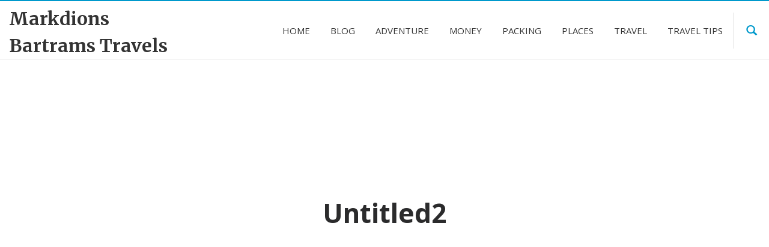

--- FILE ---
content_type: text/html; charset=UTF-8
request_url: http://markdionsbartramstravels.com/5-places-to-stay-under-15-euros/untitled2
body_size: 8271
content:
<!DOCTYPE html>
<!--[if IE 7]>
<html class="ie ie7" lang="en-US">
<![endif]-->
<!--[if IE 8]>
<html class="ie ie8" lang="en-US">
<![endif]-->
<!--[if !(IE 7) | !(IE 8) ]><!-->
<html lang="en-US">
<!--<![endif]-->
<head>
	<meta charset="UTF-8">
	<meta name="viewport" content="width=device-width">
	<link rel="profile" href="http://gmpg.org/xfn/11">
	<link rel="pingback" href="http://markdionsbartramstravels.com/xmlrpc.php">
	<!--[if lt IE 9]>
	<script src="http://markdionsbartramstravels.com/wp-content/themes/longform/js/html5.js"></script>
	<![endif]-->
		
	<meta name='robots' content='index, follow, max-image-preview:large, max-snippet:-1, max-video-preview:-1' />
	<style>img:is([sizes="auto" i], [sizes^="auto," i]) { contain-intrinsic-size: 3000px 1500px }</style>
	
	<!-- This site is optimized with the Yoast SEO plugin v25.5 - https://yoast.com/wordpress/plugins/seo/ -->
	<title>Untitled2 - Markdions Bartrams Travels</title>
	<link rel="canonical" href="http://markdionsbartramstravels.com/5-places-to-stay-under-15-euros/untitled2/" />
	<meta property="og:locale" content="en_US" />
	<meta property="og:type" content="article" />
	<meta property="og:title" content="Untitled2 - Markdions Bartrams Travels" />
	<meta property="og:url" content="http://markdionsbartramstravels.com/5-places-to-stay-under-15-euros/untitled2/" />
	<meta property="og:site_name" content="Markdions Bartrams Travels" />
	<meta property="og:image" content="http://markdionsbartramstravels.com/5-places-to-stay-under-15-euros/untitled2" />
	<meta property="og:image:width" content="606" />
	<meta property="og:image:height" content="455" />
	<meta property="og:image:type" content="image/png" />
	<meta name="twitter:card" content="summary_large_image" />
	<script type="application/ld+json" class="yoast-schema-graph">{"@context":"https://schema.org","@graph":[{"@type":"WebPage","@id":"http://markdionsbartramstravels.com/5-places-to-stay-under-15-euros/untitled2/","url":"http://markdionsbartramstravels.com/5-places-to-stay-under-15-euros/untitled2/","name":"Untitled2 - Markdions Bartrams Travels","isPartOf":{"@id":"http://markdionsbartramstravels.com/#website"},"primaryImageOfPage":{"@id":"http://markdionsbartramstravels.com/5-places-to-stay-under-15-euros/untitled2/#primaryimage"},"image":{"@id":"http://markdionsbartramstravels.com/5-places-to-stay-under-15-euros/untitled2/#primaryimage"},"thumbnailUrl":"http://markdionsbartramstravels.com/wp-content/uploads/2013/05/Untitled2.png","datePublished":"2013-05-01T16:26:52+00:00","breadcrumb":{"@id":"http://markdionsbartramstravels.com/5-places-to-stay-under-15-euros/untitled2/#breadcrumb"},"inLanguage":"en-US","potentialAction":[{"@type":"ReadAction","target":["http://markdionsbartramstravels.com/5-places-to-stay-under-15-euros/untitled2/"]}]},{"@type":"ImageObject","inLanguage":"en-US","@id":"http://markdionsbartramstravels.com/5-places-to-stay-under-15-euros/untitled2/#primaryimage","url":"http://markdionsbartramstravels.com/wp-content/uploads/2013/05/Untitled2.png","contentUrl":"http://markdionsbartramstravels.com/wp-content/uploads/2013/05/Untitled2.png","width":606,"height":455},{"@type":"BreadcrumbList","@id":"http://markdionsbartramstravels.com/5-places-to-stay-under-15-euros/untitled2/#breadcrumb","itemListElement":[{"@type":"ListItem","position":1,"name":"Home","item":"http://markdionsbartramstravels.com/"},{"@type":"ListItem","position":2,"name":"5 Places to Stay Under 15 Euros","item":"http://markdionsbartramstravels.com/5-places-to-stay-under-15-euros"},{"@type":"ListItem","position":3,"name":"Untitled2"}]},{"@type":"WebSite","@id":"http://markdionsbartramstravels.com/#website","url":"http://markdionsbartramstravels.com/","name":"Markdions Bartrams Travels","description":"","potentialAction":[{"@type":"SearchAction","target":{"@type":"EntryPoint","urlTemplate":"http://markdionsbartramstravels.com/?s={search_term_string}"},"query-input":{"@type":"PropertyValueSpecification","valueRequired":true,"valueName":"search_term_string"}}],"inLanguage":"en-US"}]}</script>
	<!-- / Yoast SEO plugin. -->


<link rel='dns-prefetch' href='//fonts.googleapis.com' />
<link rel="alternate" type="application/rss+xml" title="Markdions Bartrams Travels &raquo; Feed" href="http://markdionsbartramstravels.com/feed" />
		<!-- This site uses the Google Analytics by MonsterInsights plugin v9.6.1 - Using Analytics tracking - https://www.monsterinsights.com/ -->
		<!-- Note: MonsterInsights is not currently configured on this site. The site owner needs to authenticate with Google Analytics in the MonsterInsights settings panel. -->
					<!-- No tracking code set -->
				<!-- / Google Analytics by MonsterInsights -->
		<script type="text/javascript">
/* <![CDATA[ */
window._wpemojiSettings = {"baseUrl":"https:\/\/s.w.org\/images\/core\/emoji\/16.0.1\/72x72\/","ext":".png","svgUrl":"https:\/\/s.w.org\/images\/core\/emoji\/16.0.1\/svg\/","svgExt":".svg","source":{"concatemoji":"http:\/\/markdionsbartramstravels.com\/wp-includes\/js\/wp-emoji-release.min.js?ver=6.8.2"}};
/*! This file is auto-generated */
!function(s,n){var o,i,e;function c(e){try{var t={supportTests:e,timestamp:(new Date).valueOf()};sessionStorage.setItem(o,JSON.stringify(t))}catch(e){}}function p(e,t,n){e.clearRect(0,0,e.canvas.width,e.canvas.height),e.fillText(t,0,0);var t=new Uint32Array(e.getImageData(0,0,e.canvas.width,e.canvas.height).data),a=(e.clearRect(0,0,e.canvas.width,e.canvas.height),e.fillText(n,0,0),new Uint32Array(e.getImageData(0,0,e.canvas.width,e.canvas.height).data));return t.every(function(e,t){return e===a[t]})}function u(e,t){e.clearRect(0,0,e.canvas.width,e.canvas.height),e.fillText(t,0,0);for(var n=e.getImageData(16,16,1,1),a=0;a<n.data.length;a++)if(0!==n.data[a])return!1;return!0}function f(e,t,n,a){switch(t){case"flag":return n(e,"\ud83c\udff3\ufe0f\u200d\u26a7\ufe0f","\ud83c\udff3\ufe0f\u200b\u26a7\ufe0f")?!1:!n(e,"\ud83c\udde8\ud83c\uddf6","\ud83c\udde8\u200b\ud83c\uddf6")&&!n(e,"\ud83c\udff4\udb40\udc67\udb40\udc62\udb40\udc65\udb40\udc6e\udb40\udc67\udb40\udc7f","\ud83c\udff4\u200b\udb40\udc67\u200b\udb40\udc62\u200b\udb40\udc65\u200b\udb40\udc6e\u200b\udb40\udc67\u200b\udb40\udc7f");case"emoji":return!a(e,"\ud83e\udedf")}return!1}function g(e,t,n,a){var r="undefined"!=typeof WorkerGlobalScope&&self instanceof WorkerGlobalScope?new OffscreenCanvas(300,150):s.createElement("canvas"),o=r.getContext("2d",{willReadFrequently:!0}),i=(o.textBaseline="top",o.font="600 32px Arial",{});return e.forEach(function(e){i[e]=t(o,e,n,a)}),i}function t(e){var t=s.createElement("script");t.src=e,t.defer=!0,s.head.appendChild(t)}"undefined"!=typeof Promise&&(o="wpEmojiSettingsSupports",i=["flag","emoji"],n.supports={everything:!0,everythingExceptFlag:!0},e=new Promise(function(e){s.addEventListener("DOMContentLoaded",e,{once:!0})}),new Promise(function(t){var n=function(){try{var e=JSON.parse(sessionStorage.getItem(o));if("object"==typeof e&&"number"==typeof e.timestamp&&(new Date).valueOf()<e.timestamp+604800&&"object"==typeof e.supportTests)return e.supportTests}catch(e){}return null}();if(!n){if("undefined"!=typeof Worker&&"undefined"!=typeof OffscreenCanvas&&"undefined"!=typeof URL&&URL.createObjectURL&&"undefined"!=typeof Blob)try{var e="postMessage("+g.toString()+"("+[JSON.stringify(i),f.toString(),p.toString(),u.toString()].join(",")+"));",a=new Blob([e],{type:"text/javascript"}),r=new Worker(URL.createObjectURL(a),{name:"wpTestEmojiSupports"});return void(r.onmessage=function(e){c(n=e.data),r.terminate(),t(n)})}catch(e){}c(n=g(i,f,p,u))}t(n)}).then(function(e){for(var t in e)n.supports[t]=e[t],n.supports.everything=n.supports.everything&&n.supports[t],"flag"!==t&&(n.supports.everythingExceptFlag=n.supports.everythingExceptFlag&&n.supports[t]);n.supports.everythingExceptFlag=n.supports.everythingExceptFlag&&!n.supports.flag,n.DOMReady=!1,n.readyCallback=function(){n.DOMReady=!0}}).then(function(){return e}).then(function(){var e;n.supports.everything||(n.readyCallback(),(e=n.source||{}).concatemoji?t(e.concatemoji):e.wpemoji&&e.twemoji&&(t(e.twemoji),t(e.wpemoji)))}))}((window,document),window._wpemojiSettings);
/* ]]> */
</script>
<style id='wp-emoji-styles-inline-css' type='text/css'>

	img.wp-smiley, img.emoji {
		display: inline !important;
		border: none !important;
		box-shadow: none !important;
		height: 1em !important;
		width: 1em !important;
		margin: 0 0.07em !important;
		vertical-align: -0.1em !important;
		background: none !important;
		padding: 0 !important;
	}
</style>
<link rel='stylesheet' id='wp-block-library-css' href='http://markdionsbartramstravels.com/wp-includes/css/dist/block-library/style.min.css?ver=6.8.2' type='text/css' media='all' />
<style id='classic-theme-styles-inline-css' type='text/css'>
/*! This file is auto-generated */
.wp-block-button__link{color:#fff;background-color:#32373c;border-radius:9999px;box-shadow:none;text-decoration:none;padding:calc(.667em + 2px) calc(1.333em + 2px);font-size:1.125em}.wp-block-file__button{background:#32373c;color:#fff;text-decoration:none}
</style>
<style id='global-styles-inline-css' type='text/css'>
:root{--wp--preset--aspect-ratio--square: 1;--wp--preset--aspect-ratio--4-3: 4/3;--wp--preset--aspect-ratio--3-4: 3/4;--wp--preset--aspect-ratio--3-2: 3/2;--wp--preset--aspect-ratio--2-3: 2/3;--wp--preset--aspect-ratio--16-9: 16/9;--wp--preset--aspect-ratio--9-16: 9/16;--wp--preset--color--black: #000000;--wp--preset--color--cyan-bluish-gray: #abb8c3;--wp--preset--color--white: #ffffff;--wp--preset--color--pale-pink: #f78da7;--wp--preset--color--vivid-red: #cf2e2e;--wp--preset--color--luminous-vivid-orange: #ff6900;--wp--preset--color--luminous-vivid-amber: #fcb900;--wp--preset--color--light-green-cyan: #7bdcb5;--wp--preset--color--vivid-green-cyan: #00d084;--wp--preset--color--pale-cyan-blue: #8ed1fc;--wp--preset--color--vivid-cyan-blue: #0693e3;--wp--preset--color--vivid-purple: #9b51e0;--wp--preset--gradient--vivid-cyan-blue-to-vivid-purple: linear-gradient(135deg,rgba(6,147,227,1) 0%,rgb(155,81,224) 100%);--wp--preset--gradient--light-green-cyan-to-vivid-green-cyan: linear-gradient(135deg,rgb(122,220,180) 0%,rgb(0,208,130) 100%);--wp--preset--gradient--luminous-vivid-amber-to-luminous-vivid-orange: linear-gradient(135deg,rgba(252,185,0,1) 0%,rgba(255,105,0,1) 100%);--wp--preset--gradient--luminous-vivid-orange-to-vivid-red: linear-gradient(135deg,rgba(255,105,0,1) 0%,rgb(207,46,46) 100%);--wp--preset--gradient--very-light-gray-to-cyan-bluish-gray: linear-gradient(135deg,rgb(238,238,238) 0%,rgb(169,184,195) 100%);--wp--preset--gradient--cool-to-warm-spectrum: linear-gradient(135deg,rgb(74,234,220) 0%,rgb(151,120,209) 20%,rgb(207,42,186) 40%,rgb(238,44,130) 60%,rgb(251,105,98) 80%,rgb(254,248,76) 100%);--wp--preset--gradient--blush-light-purple: linear-gradient(135deg,rgb(255,206,236) 0%,rgb(152,150,240) 100%);--wp--preset--gradient--blush-bordeaux: linear-gradient(135deg,rgb(254,205,165) 0%,rgb(254,45,45) 50%,rgb(107,0,62) 100%);--wp--preset--gradient--luminous-dusk: linear-gradient(135deg,rgb(255,203,112) 0%,rgb(199,81,192) 50%,rgb(65,88,208) 100%);--wp--preset--gradient--pale-ocean: linear-gradient(135deg,rgb(255,245,203) 0%,rgb(182,227,212) 50%,rgb(51,167,181) 100%);--wp--preset--gradient--electric-grass: linear-gradient(135deg,rgb(202,248,128) 0%,rgb(113,206,126) 100%);--wp--preset--gradient--midnight: linear-gradient(135deg,rgb(2,3,129) 0%,rgb(40,116,252) 100%);--wp--preset--font-size--small: 13px;--wp--preset--font-size--medium: 20px;--wp--preset--font-size--large: 36px;--wp--preset--font-size--x-large: 42px;--wp--preset--spacing--20: 0.44rem;--wp--preset--spacing--30: 0.67rem;--wp--preset--spacing--40: 1rem;--wp--preset--spacing--50: 1.5rem;--wp--preset--spacing--60: 2.25rem;--wp--preset--spacing--70: 3.38rem;--wp--preset--spacing--80: 5.06rem;--wp--preset--shadow--natural: 6px 6px 9px rgba(0, 0, 0, 0.2);--wp--preset--shadow--deep: 12px 12px 50px rgba(0, 0, 0, 0.4);--wp--preset--shadow--sharp: 6px 6px 0px rgba(0, 0, 0, 0.2);--wp--preset--shadow--outlined: 6px 6px 0px -3px rgba(255, 255, 255, 1), 6px 6px rgba(0, 0, 0, 1);--wp--preset--shadow--crisp: 6px 6px 0px rgba(0, 0, 0, 1);}:where(.is-layout-flex){gap: 0.5em;}:where(.is-layout-grid){gap: 0.5em;}body .is-layout-flex{display: flex;}.is-layout-flex{flex-wrap: wrap;align-items: center;}.is-layout-flex > :is(*, div){margin: 0;}body .is-layout-grid{display: grid;}.is-layout-grid > :is(*, div){margin: 0;}:where(.wp-block-columns.is-layout-flex){gap: 2em;}:where(.wp-block-columns.is-layout-grid){gap: 2em;}:where(.wp-block-post-template.is-layout-flex){gap: 1.25em;}:where(.wp-block-post-template.is-layout-grid){gap: 1.25em;}.has-black-color{color: var(--wp--preset--color--black) !important;}.has-cyan-bluish-gray-color{color: var(--wp--preset--color--cyan-bluish-gray) !important;}.has-white-color{color: var(--wp--preset--color--white) !important;}.has-pale-pink-color{color: var(--wp--preset--color--pale-pink) !important;}.has-vivid-red-color{color: var(--wp--preset--color--vivid-red) !important;}.has-luminous-vivid-orange-color{color: var(--wp--preset--color--luminous-vivid-orange) !important;}.has-luminous-vivid-amber-color{color: var(--wp--preset--color--luminous-vivid-amber) !important;}.has-light-green-cyan-color{color: var(--wp--preset--color--light-green-cyan) !important;}.has-vivid-green-cyan-color{color: var(--wp--preset--color--vivid-green-cyan) !important;}.has-pale-cyan-blue-color{color: var(--wp--preset--color--pale-cyan-blue) !important;}.has-vivid-cyan-blue-color{color: var(--wp--preset--color--vivid-cyan-blue) !important;}.has-vivid-purple-color{color: var(--wp--preset--color--vivid-purple) !important;}.has-black-background-color{background-color: var(--wp--preset--color--black) !important;}.has-cyan-bluish-gray-background-color{background-color: var(--wp--preset--color--cyan-bluish-gray) !important;}.has-white-background-color{background-color: var(--wp--preset--color--white) !important;}.has-pale-pink-background-color{background-color: var(--wp--preset--color--pale-pink) !important;}.has-vivid-red-background-color{background-color: var(--wp--preset--color--vivid-red) !important;}.has-luminous-vivid-orange-background-color{background-color: var(--wp--preset--color--luminous-vivid-orange) !important;}.has-luminous-vivid-amber-background-color{background-color: var(--wp--preset--color--luminous-vivid-amber) !important;}.has-light-green-cyan-background-color{background-color: var(--wp--preset--color--light-green-cyan) !important;}.has-vivid-green-cyan-background-color{background-color: var(--wp--preset--color--vivid-green-cyan) !important;}.has-pale-cyan-blue-background-color{background-color: var(--wp--preset--color--pale-cyan-blue) !important;}.has-vivid-cyan-blue-background-color{background-color: var(--wp--preset--color--vivid-cyan-blue) !important;}.has-vivid-purple-background-color{background-color: var(--wp--preset--color--vivid-purple) !important;}.has-black-border-color{border-color: var(--wp--preset--color--black) !important;}.has-cyan-bluish-gray-border-color{border-color: var(--wp--preset--color--cyan-bluish-gray) !important;}.has-white-border-color{border-color: var(--wp--preset--color--white) !important;}.has-pale-pink-border-color{border-color: var(--wp--preset--color--pale-pink) !important;}.has-vivid-red-border-color{border-color: var(--wp--preset--color--vivid-red) !important;}.has-luminous-vivid-orange-border-color{border-color: var(--wp--preset--color--luminous-vivid-orange) !important;}.has-luminous-vivid-amber-border-color{border-color: var(--wp--preset--color--luminous-vivid-amber) !important;}.has-light-green-cyan-border-color{border-color: var(--wp--preset--color--light-green-cyan) !important;}.has-vivid-green-cyan-border-color{border-color: var(--wp--preset--color--vivid-green-cyan) !important;}.has-pale-cyan-blue-border-color{border-color: var(--wp--preset--color--pale-cyan-blue) !important;}.has-vivid-cyan-blue-border-color{border-color: var(--wp--preset--color--vivid-cyan-blue) !important;}.has-vivid-purple-border-color{border-color: var(--wp--preset--color--vivid-purple) !important;}.has-vivid-cyan-blue-to-vivid-purple-gradient-background{background: var(--wp--preset--gradient--vivid-cyan-blue-to-vivid-purple) !important;}.has-light-green-cyan-to-vivid-green-cyan-gradient-background{background: var(--wp--preset--gradient--light-green-cyan-to-vivid-green-cyan) !important;}.has-luminous-vivid-amber-to-luminous-vivid-orange-gradient-background{background: var(--wp--preset--gradient--luminous-vivid-amber-to-luminous-vivid-orange) !important;}.has-luminous-vivid-orange-to-vivid-red-gradient-background{background: var(--wp--preset--gradient--luminous-vivid-orange-to-vivid-red) !important;}.has-very-light-gray-to-cyan-bluish-gray-gradient-background{background: var(--wp--preset--gradient--very-light-gray-to-cyan-bluish-gray) !important;}.has-cool-to-warm-spectrum-gradient-background{background: var(--wp--preset--gradient--cool-to-warm-spectrum) !important;}.has-blush-light-purple-gradient-background{background: var(--wp--preset--gradient--blush-light-purple) !important;}.has-blush-bordeaux-gradient-background{background: var(--wp--preset--gradient--blush-bordeaux) !important;}.has-luminous-dusk-gradient-background{background: var(--wp--preset--gradient--luminous-dusk) !important;}.has-pale-ocean-gradient-background{background: var(--wp--preset--gradient--pale-ocean) !important;}.has-electric-grass-gradient-background{background: var(--wp--preset--gradient--electric-grass) !important;}.has-midnight-gradient-background{background: var(--wp--preset--gradient--midnight) !important;}.has-small-font-size{font-size: var(--wp--preset--font-size--small) !important;}.has-medium-font-size{font-size: var(--wp--preset--font-size--medium) !important;}.has-large-font-size{font-size: var(--wp--preset--font-size--large) !important;}.has-x-large-font-size{font-size: var(--wp--preset--font-size--x-large) !important;}
:where(.wp-block-post-template.is-layout-flex){gap: 1.25em;}:where(.wp-block-post-template.is-layout-grid){gap: 1.25em;}
:where(.wp-block-columns.is-layout-flex){gap: 2em;}:where(.wp-block-columns.is-layout-grid){gap: 2em;}
:root :where(.wp-block-pullquote){font-size: 1.5em;line-height: 1.6;}
</style>
<link rel='stylesheet' id='contact-form-7-css' href='http://markdionsbartramstravels.com/wp-content/plugins/contact-form-7/includes/css/styles.css?ver=6.1' type='text/css' media='all' />
<link rel='stylesheet' id='stcr-style-css' href='http://markdionsbartramstravels.com/wp-content/plugins/subscribe-to-comments-reloaded/includes/css/stcr-style.css?ver=6.8.2' type='text/css' media='all' />
<link rel='stylesheet' id='bootstrap-css' href='http://markdionsbartramstravels.com/wp-content/themes/longform/css/bootstrap.css?ver=6.8.2' type='text/css' media='all' />
<link rel='stylesheet' id='googleFonts-css' href='//fonts.googleapis.com/css?family=Old+Standard+TT%3A400%2C700%7CPT+Serif%3A400%7CMerriweather%3A400%2C700%7COpen+Sans%3A700%2C400&#038;subset=latin&#038;ver=6.8.2' type='text/css' media='all' />
<link rel='stylesheet' id='genericons-css' href='http://markdionsbartramstravels.com/wp-content/themes/longform/genericons/genericons.css?ver=3.0.2' type='text/css' media='all' />
<link rel='stylesheet' id='longform-style-css' href='http://markdionsbartramstravels.com/wp-content/themes/longform/style.css?ver=6.8.2' type='text/css' media='all' />
<!--[if lt IE 9]>
<link rel='stylesheet' id='longform-ie-css' href='http://markdionsbartramstravels.com/wp-content/themes/longform/css/ie.css?ver=20131205' type='text/css' media='all' />
<![endif]-->
<link rel='stylesheet' id='animate-css' href='http://markdionsbartramstravels.com/wp-content/themes/longform/css/animate.min.css?ver=6.8.2' type='text/css' media='all' />
<link rel='stylesheet' id='recent-posts-widget-with-thumbnails-public-style-css' href='http://markdionsbartramstravels.com/wp-content/plugins/recent-posts-widget-with-thumbnails/public.css?ver=7.1.1' type='text/css' media='all' />
<link rel='stylesheet' id='ecae-frontend-css' href='http://markdionsbartramstravels.com/wp-content/plugins/easy-custom-auto-excerpt/assets/style-frontend.css?ver=2.5.0' type='text/css' media='all' />
<link rel='stylesheet' id='ecae-buttonskin-none-css' href='http://markdionsbartramstravels.com/wp-content/plugins/easy-custom-auto-excerpt/buttons/ecae-buttonskin-none.css?ver=2.5.0' type='text/css' media='all' />
<script type="text/javascript" src="http://markdionsbartramstravels.com/wp-includes/js/jquery/jquery.min.js?ver=3.7.1" id="jquery-core-js"></script>
<script type="text/javascript" src="http://markdionsbartramstravels.com/wp-includes/js/jquery/jquery-migrate.min.js?ver=3.4.1" id="jquery-migrate-js"></script>
<script type="text/javascript" src="http://markdionsbartramstravels.com/wp-content/themes/longform/js/keyboard-image-navigation.js?ver=20130402" id="longform-keyboard-image-navigation-js"></script>
<link rel="https://api.w.org/" href="http://markdionsbartramstravels.com/wp-json/" /><link rel="alternate" title="JSON" type="application/json" href="http://markdionsbartramstravels.com/wp-json/wp/v2/media/1200" /><link rel="EditURI" type="application/rsd+xml" title="RSD" href="http://markdionsbartramstravels.com/xmlrpc.php?rsd" />
<meta name="generator" content="WordPress 6.8.2" />
<link rel='shortlink' href='http://markdionsbartramstravels.com/?p=1200' />
<link rel="alternate" title="oEmbed (JSON)" type="application/json+oembed" href="http://markdionsbartramstravels.com/wp-json/oembed/1.0/embed?url=http%3A%2F%2Fmarkdionsbartramstravels.com%2F5-places-to-stay-under-15-euros%2Funtitled2" />
<link rel="alternate" title="oEmbed (XML)" type="text/xml+oembed" href="http://markdionsbartramstravels.com/wp-json/oembed/1.0/embed?url=http%3A%2F%2Fmarkdionsbartramstravels.com%2F5-places-to-stay-under-15-euros%2Funtitled2&#038;format=xml" />
<style id="sccss">a.site-title, .fixed.shrink a.site-title{
	font-size: 30px;
}

.featured-slider .featured-content h2{
  	font-size: 1vw !important;
  	text-align: center !important;
  	line-height: 1.2em !important;
  	width: 80% !important;
  	text-transform: none !important;
  	display: block;
    padding: 15px 0px;
  	margin: 0 auto;
}

.featured-slider .featured-content .slider-content{
	top: auto !important;
  	bottom: 0 !important;
  	width: 100% !important;
  	left: 0 !important;
}

.featured-slider .featured-content article img{
	opacity: 1 !important;
}

.featured-content a{
	background: rgba(0,0,0,0.6);
}

.slide-inner .ecae{
	display: none !important;
}

.related-articles-title, .related-articles{
	display: none;
}</style></head>
<body class="attachment wp-singular attachment-template-default single single-attachment postid-1200 attachmentid-1200 attachment-png wp-theme-longform intro-effect-fadeout singular sidebar-right wp-post-4-4">
<div id="page" class="hfeed site">
		<header id="masthead" class="site-header" role="banner">
		<div class="search-toggle">
			<div class="search-content container">
				<form action="http://markdionsbartramstravels.com" method="get" class="">
					<input type="text" name="s" class="" value="" placeholder="Search"/>
				</form>
			</div>
		</div>
		<div class="header-content">
			<div class="header-main">
				<div class="site-title col-xs-5 col-sm-5 col-md-3">
											<a href="http://markdionsbartramstravels.com/" rel="home" class="site-title">Markdions Bartrams Travels</a>
										</div>
				<button type="button" class="navbar-toggle visible-xs visible-sm" data-toggle="collapse" data-target=".site-navigation">
					<span class="icon-bar"></span>
					<span class="icon-bar"></span>
					<span class="icon-bar"></span>
				</button>
				<div class="main-header-right-side col-xs-5 col-sm-5 col-md-9">
					<div class="header-search">
						<form action="" method="get" class="header-search-form">
							<input type="text" name="s" value="" placeholder="Search">
						</form>
						<a href="" class="search-button"><span class="glyphicon glyphicon-search" aria-hidden="true"></span></a>
					</div>
					<nav id="primary-navigation" class="col-xs-12 col-sm-10 col-md-8 site-navigation primary-navigation navbar-collapse collapse" role="navigation">
						<div class="menu-main-menu-container"><ul id="menu-main-menu" class="nav-menu"><li id='menu-item-7'  class="menu-item menu-item-type-custom menu-item-object-custom"><a  href="/"><span>Home</span></a> </li>
<li id='menu-item-786'  class="menu-item menu-item-type-taxonomy menu-item-object-category"><a  href="http://markdionsbartramstravels.com/category/blog-2"><span>Blog</span></a> </li>
<li id='menu-item-872'  class="menu-item menu-item-type-taxonomy menu-item-object-category"><a  href="http://markdionsbartramstravels.com/category/adventure"><span>Adventure</span></a> </li>
<li id='menu-item-873'  class="menu-item menu-item-type-taxonomy menu-item-object-category"><a  href="http://markdionsbartramstravels.com/category/money"><span>Money</span></a> </li>
<li id='menu-item-874'  class="menu-item menu-item-type-taxonomy menu-item-object-category"><a  href="http://markdionsbartramstravels.com/category/packing"><span>Packing</span></a> </li>
<li id='menu-item-875'  class="menu-item menu-item-type-taxonomy menu-item-object-category"><a  href="http://markdionsbartramstravels.com/category/places"><span>Places</span></a> </li>
<li id='menu-item-876'  class="menu-item menu-item-type-taxonomy menu-item-object-category"><a  href="http://markdionsbartramstravels.com/category/travel"><span>Travel</span></a> </li>
<li id='menu-item-877'  class="menu-item menu-item-type-taxonomy menu-item-object-category"><a  href="http://markdionsbartramstravels.com/category/travel-tips"><span>Travel Tips</span></a> </li>
</ul></div>					</nav>
				</div>
				<div class="reading-header-right-side col-xs-5 col-sm-5 col-md-8">
					<div class="menu-toggle">
						<a href="javascript:void(0);">
							<span class="bg">
								<em></em>
								<em></em>
								<em></em>
							</span>
						</a>
					</div>
					<div class="hidden-on-menu">
							<nav class="navigation post-navigation" role="navigation">
		<div class="nav-links">
			<a href="http://markdionsbartramstravels.com/5-places-to-stay-under-15-euros" rel="prev"><span class="meta-nav">Published In</span>5 Places to Stay Under 15 Euros</a>		</div><!-- .nav-links -->
	</nav><!-- .navigation -->
						</div>
					<nav id="primary-navigation" class="col-xs-12 col-sm-10 col-md-8 site-navigation primary-navigation navbar-collapse collapse" role="navigation">
						<div class="menu-main-menu-container"><ul id="menu-main-menu-1" class="nav-menu"><li id='menu-item-7'  class="menu-item menu-item-type-custom menu-item-object-custom"><a  href="/"><span>Home</span></a> </li>
<li id='menu-item-786'  class="menu-item menu-item-type-taxonomy menu-item-object-category"><a  href="http://markdionsbartramstravels.com/category/blog-2"><span>Blog</span></a> </li>
<li id='menu-item-872'  class="menu-item menu-item-type-taxonomy menu-item-object-category"><a  href="http://markdionsbartramstravels.com/category/adventure"><span>Adventure</span></a> </li>
<li id='menu-item-873'  class="menu-item menu-item-type-taxonomy menu-item-object-category"><a  href="http://markdionsbartramstravels.com/category/money"><span>Money</span></a> </li>
<li id='menu-item-874'  class="menu-item menu-item-type-taxonomy menu-item-object-category"><a  href="http://markdionsbartramstravels.com/category/packing"><span>Packing</span></a> </li>
<li id='menu-item-875'  class="menu-item menu-item-type-taxonomy menu-item-object-category"><a  href="http://markdionsbartramstravels.com/category/places"><span>Places</span></a> </li>
<li id='menu-item-876'  class="menu-item menu-item-type-taxonomy menu-item-object-category"><a  href="http://markdionsbartramstravels.com/category/travel"><span>Travel</span></a> </li>
<li id='menu-item-877'  class="menu-item menu-item-type-taxonomy menu-item-object-category"><a  href="http://markdionsbartramstravels.com/category/travel-tips"><span>Travel Tips</span></a> </li>
</ul></div>					</nav>
				</div>
			</div>
		</div>
		<div class="clearfix"></div>
	</header><!-- #masthead -->
				<div class="container without_thumbnail">
				<h1 class="entry-title">Untitled2</h1>				<div class="entry-meta">
									</div><!-- .entry-meta -->
			</div>
				<div id="main" class="site-main container">

	<section id="primary" class="content-area image-attachment">
		<div id="content" class="site-content" role="main">

				<article id="post-1200" class="post-1200 attachment type-attachment status-inherit hentry aesop-entry-content">
				<header class="entry-header">
					<h1 class="entry-title">Untitled2</h1>
					<div class="entry-meta">

						<span class="entry-date"><time class="entry-date" datetime="2013-05-01T16:26:52+00:00">May 1, 2013</time></span>

						<span class="full-size-link"><a href="http://markdionsbartramstravels.com/wp-content/uploads/2013/05/Untitled2.png">606 &times; 455</a></span>

						<span class="parent-post-link"><a href="http://markdionsbartramstravels.com/5-places-to-stay-under-15-euros" rel="gallery">5 Places to Stay Under 15 Euros</a></span>
											</div><!-- .entry-meta -->
				</header><!-- .entry-header -->

				<div class="entry-content">
					<div class="entry-attachment">
						<div class="attachment">
							<a href="http://markdionsbartramstravels.com/5-places-to-stay-under-15-euros/untitled" rel="attachment"><img width="606" height="455" src="http://markdionsbartramstravels.com/wp-content/uploads/2013/05/Untitled2.png" class="attachment-810x810 size-810x810" alt="" decoding="async" fetchpriority="high" srcset="http://markdionsbartramstravels.com/wp-content/uploads/2013/05/Untitled2.png 606w, http://markdionsbartramstravels.com/wp-content/uploads/2013/05/Untitled2-300x225.png 300w" sizes="(max-width: 606px) 100vw, 606px" /></a>						</div><!-- .attachment -->

											</div><!-- .entry-attachment -->

					<div id="entry-content-wrapper">
											</div>
									</div><!-- .entry-content -->
			</article><!-- #post-## -->

			<nav id="image-navigation" class="navigation image-navigation">
				<div class="nav-links">
				<a href='http://markdionsbartramstravels.com/5-places-to-stay-under-15-euros/untitled'><div class="previous-image">Previous Image</div></a>								</div><!-- .nav-links -->
			</nav><!-- #image-navigation -->

			
<div id="comments" class="comments-container">

	
	
</div><!-- #comments -->
		
		</div><!-- #content -->
	</section><!-- #primary -->


		</div><!-- #main -->

		<div class="site-footer-wrapper">
			<div class="site-footer-container container">
				<footer id="colophon" class="site-footer row" role="contentinfo">
									</footer><!-- #colophon -->
			</div>
			<div class="site-info col-sm-12 col-md-12 col-lg-12">
				<div class="site-info-content">
					<div class="copyright">
						 
						Created by <a href="https://cohhe.com/" target="_blank">Cohhe</a>. 
						Proudly powered by <a href="http://wordpress.org/" target="_blank">WordPress</a>
					</div>
					<div class="footer-menu">
						<div class="menu-main-menu-container"><ul id="menu-main-menu-2" class="footer-menu"><li id="menu-item-7" class="menu-item menu-item-type-custom menu-item-object-custom menu-item-7"><a href="/">Home</a></li>
<li id="menu-item-786" class="menu-item menu-item-type-taxonomy menu-item-object-category menu-item-786"><a href="http://markdionsbartramstravels.com/category/blog-2">Blog</a></li>
<li id="menu-item-872" class="menu-item menu-item-type-taxonomy menu-item-object-category menu-item-872"><a href="http://markdionsbartramstravels.com/category/adventure">Adventure</a></li>
<li id="menu-item-873" class="menu-item menu-item-type-taxonomy menu-item-object-category menu-item-873"><a href="http://markdionsbartramstravels.com/category/money">Money</a></li>
<li id="menu-item-874" class="menu-item menu-item-type-taxonomy menu-item-object-category menu-item-874"><a href="http://markdionsbartramstravels.com/category/packing">Packing</a></li>
<li id="menu-item-875" class="menu-item menu-item-type-taxonomy menu-item-object-category menu-item-875"><a href="http://markdionsbartramstravels.com/category/places">Places</a></li>
<li id="menu-item-876" class="menu-item menu-item-type-taxonomy menu-item-object-category menu-item-876"><a href="http://markdionsbartramstravels.com/category/travel">Travel</a></li>
<li id="menu-item-877" class="menu-item menu-item-type-taxonomy menu-item-object-category menu-item-877"><a href="http://markdionsbartramstravels.com/category/travel-tips">Travel Tips</a></li>
</ul></div>					</div>
				</div>
									<a class="scroll-to-top" href="#">Up</a>
								<div class="clearfix"></div>
			</div><!-- .site-info -->
			<div class="clearfix"></div>
		</div>
	</div><!-- #page -->

	<script type="speculationrules">
{"prefetch":[{"source":"document","where":{"and":[{"href_matches":"\/*"},{"not":{"href_matches":["\/wp-*.php","\/wp-admin\/*","\/wp-content\/uploads\/*","\/wp-content\/*","\/wp-content\/plugins\/*","\/wp-content\/themes\/longform\/*","\/*\\?(.+)"]}},{"not":{"selector_matches":"a[rel~=\"nofollow\"]"}},{"not":{"selector_matches":".no-prefetch, .no-prefetch a"}}]},"eagerness":"conservative"}]}
</script>
<link rel='stylesheet' id='comments_evolved_tabs_css-css' href='http://markdionsbartramstravels.com/wp-content/plugins/gplus-comments/assets/styles/plugin.css?ver=1.6.3' type='text/css' media='all' />
<script type="text/javascript" src="http://markdionsbartramstravels.com/wp-includes/js/jquery/ui/core.min.js?ver=1.13.3" id="jquery-ui-core-js"></script>
<script type="text/javascript" src="http://markdionsbartramstravels.com/wp-includes/js/jquery/ui/tabs.min.js?ver=1.13.3" id="jquery-ui-tabs-js"></script>
<script type="text/javascript" src="http://markdionsbartramstravels.com/wp-includes/js/dist/hooks.min.js?ver=4d63a3d491d11ffd8ac6" id="wp-hooks-js"></script>
<script type="text/javascript" src="http://markdionsbartramstravels.com/wp-includes/js/dist/i18n.min.js?ver=5e580eb46a90c2b997e6" id="wp-i18n-js"></script>
<script type="text/javascript" id="wp-i18n-js-after">
/* <![CDATA[ */
wp.i18n.setLocaleData( { 'text direction\u0004ltr': [ 'ltr' ] } );
/* ]]> */
</script>
<script type="text/javascript" src="http://markdionsbartramstravels.com/wp-content/plugins/contact-form-7/includes/swv/js/index.js?ver=6.1" id="swv-js"></script>
<script type="text/javascript" id="contact-form-7-js-before">
/* <![CDATA[ */
var wpcf7 = {
    "api": {
        "root": "http:\/\/markdionsbartramstravels.com\/wp-json\/",
        "namespace": "contact-form-7\/v1"
    },
    "cached": 1
};
/* ]]> */
</script>
<script type="text/javascript" src="http://markdionsbartramstravels.com/wp-content/plugins/contact-form-7/includes/js/index.js?ver=6.1" id="contact-form-7-js"></script>
<script type="text/javascript" src="http://markdionsbartramstravels.com/wp-content/themes/longform/js/functions.js?ver=20131209" id="longform-script-js"></script>
<script type="text/javascript" src="http://markdionsbartramstravels.com/wp-content/themes/longform/js/bootstrap.js?ver=20131209" id="bootstrap-js"></script>
<!-- Comments Evolved plugin -->
<script>jQuery("#comments-evolved-tabs").tabs();</script>
<!-- //Comments Evolved plugin -->
</body>
</html>
<!-- *´¨)
     ¸.•´¸.•*´¨) ¸.•*¨)
     (¸.•´ (¸.•` ¤ Comet Cache is Fully Functional ¤ ´¨) -->

<!-- Cache File Version Salt:       n/a -->

<!-- Cache File URL:                http://markdionsbartramstravels.com/5-places-to-stay-under-15-euros/untitled2 -->
<!-- Cache File Path:               /cache/comet-cache/cache/http/markdionsbartramstravels-com/5-places-to-stay-under-15-euros/untitled2.html -->

<!-- Cache File Generated Via:      HTTP request -->
<!-- Cache File Generated On:       Jan 18th, 2026 @ 10:32 am UTC -->
<!-- Cache File Generated In:       0.45883 seconds -->

<!-- Cache File Expires On:         Jan 25th, 2026 @ 10:32 am UTC -->
<!-- Cache File Auto-Rebuild On:    Jan 25th, 2026 @ 10:32 am UTC -->

<!-- Loaded via Cache On:    Jan 21st, 2026 @ 10:26 am UTC -->
<!-- Loaded via Cache In:    0.00132 seconds -->